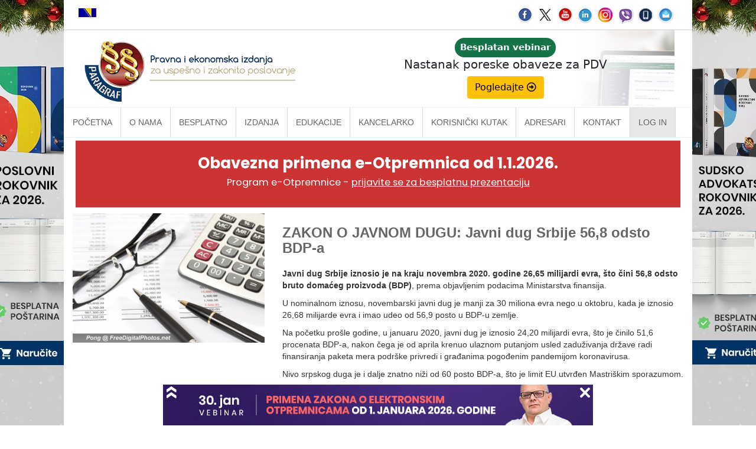

--- FILE ---
content_type: text/html
request_url: https://www.paragraf.rs/dnevne-vesti/080121/080121-vest5.html
body_size: 3852
content:
<!DOCTYPE html>
<html lang="sr">
	<head>
		<!-- Google Tag Manager -->
		<script>(function(w,d,s,l,i){w[l]=w[l]||[];w[l].push({'gtm.start':
		new Date().getTime(),event:'gtm.js'});var f=d.getElementsByTagName(s)[0],
		j=d.createElement(s),dl=l!='dataLayer'?'&l='+l:'';j.async=true;j.src=
		'https://www.googletagmanager.com/gtm.js?id='+i+dl;f.parentNode.insertBefore(j,f);
		})(window,document,'script','dataLayer','GTM-MMRQ5R6');</script>
		<!-- End Google Tag Manager -->
		<title>ZAKON O JAVNOM DUGU: Javni dug Srbije 56,8 odsto BDP-a</title>
		<meta charset="UTF-8">
		<meta http-equiv="X-UA-Compatible" content="IE=edge">
		<meta name="viewport" content="width=device-width, initial-scale=1.0">
		<meta name="description" content="Javni dug Srbije iznosio je na kraju novembra 2020. godine 26,65 milijardi evra, što čini 56,8 odsto bruto domaćeg proizvoda (BDP), prema objavljenim podacima Ministarstva finansija.">
		<link rel="alternate" href="https://www.paragraf.rs/dnevne-vesti/080121/080121-vest5.html"  hreflang="sr">
		<!-- fix for internet explorer -->
		<!--[if lt IE 9]>
		<script src="//cdnjs.cloudflare.com/ajax/libs/html5shiv/3.7.3/html5shiv.min.js"></script>
		<![endif]-->
		
		<!-- CSS -->
		<link href="../../css/bootstrap-2.min.css" rel="stylesheet" type="text/css">
		<link href="../../css/bootstrap-theme.min.css" rel="stylesheet" type="text/css">
		<link href="../../css/custom-2.min.css" rel="stylesheet" type="text/css">
		<link href="../../css/vesti-2.min.css" rel="stylesheet" type="text/css">
		
		<!-- FB share -->
		<meta property="og:url" content="https://www.paragraf.rs/dnevne-vesti/080121/080121-vest5.html">
		<meta property="og:type" content="article">
		<meta property="og:title" content="ZAKON O JAVNOM DUGU: Javni dug Srbije 56,8 odsto BDP-a">
		<meta property="og:description" content="Javni dug Srbije iznosio je na kraju novembra 2020. godine 26,65 milijardi evra, što čini 56,8 odsto bruto domaćeg proizvoda (BDP), prema objavljenim podacima Ministarstva finansija.">
		<meta property="og:image" content="https://www.paragraf.rs/images/fb_vesti.jpg">
		<meta property="fb:app_id" content="831277296907754">
		
		<!-- Facebook Pixel Code -->
		<script>
			!function(f,b,e,v,n,t,s){if(f.fbq)return;n=f.fbq=function(){n.callMethod?
			n.callMethod.apply(n,arguments):n.queue.push(arguments)};if(!f._fbq)f._fbq=n;
			n.push=n;n.loaded=!0;n.version='2.0';n.queue=[];t=b.createElement(e);t.async=!0;
			t.src=v;s=b.getElementsByTagName(e)[0];s.parentNode.insertBefore(t,s)}(window,
			document,'script','https://connect.facebook.net/en_US/fbevents.js');
			fbq('init', '1083070355130829'); // Insert your pixel ID here.
			fbq('track', 'PageView');
		</script>
		<noscript><img height="1" width="1" style="display:none"
		src="https://www.facebook.com/tr?id=1083070355130829&ev=PageView&noscript=1"
		></noscript>
		<!-- DO NOT MODIFY -->
		<!-- End Facebook Pixel Code -->
	</head>
	<body>
		<!-- Google Tag Manager (noscript) -->
		<noscript><iframe src="https://www.googletagmanager.com/ns.html?id=GTM-MMRQ5R6"	height="0" width="0" style="display:none;visibility:hidden"></iframe></noscript>
		<!-- End Google Tag Manager (noscript) -->
		<div id="fb-root"></div>
		<script>(function(d, s, id) {var js, fjs = d.getElementsByTagName(s)[0];if (d.getElementById(id)) return;js = d.createElement(s); js.id = id;js.src = "//connect.facebook.net/en_US/sdk.js#xfbml=1&version=v2.8";fjs.parentNode.insertBefore(js, fjs);}(document, 'script', 'facebook-jssdk'));</script>
		<iframe id="branding-left"  class='branding' frameborder="0" scrolling="no" src="/newsletter/tr/new_admin/echo/vesti/vesti-b-levo.php"></iframe>
		<iframe id="branding-right" class='branding' frameborder="0" scrolling="no" src="/newsletter/tr/new_admin/echo/vesti/vesti-b-desno.php"></iframe>
		<div class="row">
			<div class="container">
				<div class="preheader">
					<div class="col-md-6">
						<span><a href="https://www.paragraf.ba" target="_blank"><img src="https://www.paragraf.rs/img/bosna.png" alt="Zastava Bosne i Hercegovine" title="Paragraf Lex Bosna i Hercegovina"></a></span>
					</div>
					<div class="col-md-6 soc-resp-hide">
						<div>
							<div class="pull-right social">
								<a href="https://www.facebook.com/ParagrafLex/?ref=ts" target="_blank"><img src="https://www.paragraf.rs/img/social-networks/facebook.png" alt="Facebook"></a>
								<a href="https://twitter.com/paragraf" target="_blank"><img src="https://www.paragraf.rs/img/social-networks/tweeter.png" alt="Tweeter"></a>
								<a href="https://www.youtube.com/user/paragraflex" target="_blank"><img src="https://www.paragraf.rs/img/social-networks/tube.png" alt="Youtube"></a>
								<a href="https://www.linkedin.com/company/paragraf-company" target="_blank"><img src="https://www.paragraf.rs/img/social-networks/linkedin.png" alt="Linkedin"></a>
								<a href="https://www.instagram.com/paragraf.rs/" target="_blank"><img src="https://www.paragraf.rs/img/social-networks/instagram.png" alt="Instagram"></a>
								<a href="https://invite.viber.com/?g2=AQBtT6ghmSptiUu6lUbSygzRjfHOWFhDEQoFj%2F26zAhVQZbBhLOxOuclBAV9CvFE&lang=en" target="_blank"><img src="https://www.paragraf.rs/img/social-networks/viber.png" alt="Viber chat"></a>
								<a href="https://www.paragraf.rs/mobilne_aplikacije.html" target="_blank"><img src="https://www.paragraf.rs/img/social-networks/paragraf_android.png" alt="Paragraf android"></a>
								<a href="http://paragrafnews.rs/mail_lista_process_web_forms/" target="_blank"><img src="https://www.paragraf.rs/img/social-networks/mail.png" alt="Mailing lista"></a>
							</div>
						</div>
					</div>
					<div class="clearfix"></div>
				</div>
				<div class="row">
					<div class="col-md-12 heder-wrap">
						<div class="col-md-5 heder-levo">
							<a href="https://www.paragraf.rs/"><img src="https://www.paragraf.rs/img/paragraf-lex-logo-sajt.png" class="img-responsive"></a>
						</div>
						<div class="col-md-7 hidden-xs hidden-sm heder-desno">
							<iframe class="responsive-iframe responsive-iframe-desno-heder" src="https://www.paragraf.rs/iframe/heder-desno.html"></iframe>
						</div>
					</div>
				</div>
				<div class="clearfix"></div>
				<nav id="navigacija_01" class="navbar navbar-fixed-top-2"></nav>
				<div class="col-md-12 p-0 m-0" id="kancelarko-safty-net-frame-propisi-VEBINAR-VESTI-DRUGI"></div>
				<div class="clearfix"></div>
				<div class="col-sm-4">
					<img src="https://www.paragraf.rs/img/vesti/119.jpg">
				</div>
				<br>
				<div class="col-sm-8">
					<main>
						<h1 class="m-0">ZAKON O JAVNOM DUGU: Javni dug Srbije 56,8 odsto BDP-a</h1>
						<br>
						<div class="vest-content">
					

<p class="normal"><strong>Javni dug Srbije iznosio je na kraju novembra 2020. godine 26,65 milijardi evra, &scaron;to čini 56,8 odsto bruto domaćeg proizvoda (BDP)</strong>, prema objavljenim podacima Ministarstva finansija.</p>
<p class="normal">U nominalnom iznosu, novembarski javni dug je manji za 30 miliona evra nego u oktobru, kada je iznosio 26,68 milijarde evra i imao udeo od 56,9 posto u BDP-u zemlje.</p>
<p class="normal">Na početku pro&scaron;le godine, u januaru 2020, javni dug je iznosio 24,20 milijardi evra, &scaron;to je činilo 51,6 procenata BDP-a, nakon čega je od aprila krenuo ulaznom putanjom usled zaduživanja države radi finansiranja paketa mera podr&scaron;ke privredi i građanima pogođenim pandemijom koronavirusa.</p>
<p class="normal">Nivo srpskog duga je i dalje znatno niži od 60 posto BDP-a, &scaron;to je limit EU utvrđen Mastri&scaron;kim sporazumom.</p>


							<em class="izvor">Izvor: <a href="https://www.dnevnik.rs/ekonomija/naslovi/javni-dug-srbije-568-posto-bdp-na-kraju-novembra-2020-04-01-2021" target="_blank">Vebsajt Dnevnik, 04.1.2021.</a></em>
							<br>	
							<span>Naslov: Redakcija</span>
						</div>
					</main>
					<div class="col-md-12 p-0 m-0" id="kancelarko-safty-net-frame"></div>
				</div>
				<div class="clearfix"></div>
				<footer>
					<div class="col-lg-3 col-md-3">
						<ul class="list-unstyled clear-margins">
							<li class="widget-container widget_nav_menu">
								<ul>
									<li><a href="https://www.paragraf.rs/">Početna</a></li>
									<li><a href="https://www.paragraf.rs/onama.html">O nama</a></li>
									<li><a href="https://www.paragraf.rs/propisi.html">Besplatno</a></li>
									<li><a href="https://www.paragraf.rs/strane/pretplata.html">Pretplata</a></li>
									<li><a href="https://www.paragraf.rs/savetovanja.html">Vebinari</a></li>
									<li><a href="https://www.paragraf.rs/kutak.html">Korisnički kutak</a></li>
									<li><a href="https://www.paragraf.rs/kontakt.html">Kontakt</a></li>
								</ul>
							</li>
						</ul>
					</div>
					<div class="col-lg-3 col-md-3">
						<ul class="list-unstyled clear-margins">
							<li class="widget-container widget_nav_menu">
								<ul>
									<li><h4>Paragraf Lex d.o.o.</h4></li>
									<li> PIB: 104830593</li>
									<li> Matični broj: 20240156</li>
									<li> Tekući račun:</li>
									<li> 105-3029346-18<br>160-0000000380290-23</li>
								</ul>
							</li>
						</ul>
					</div>
					<div class="col-lg-3 col-md-3">
						<ul class="list-unstyled clear-margins">
							<li class="widget-container widget_nav_menu">
								<ul>
									<li><h4>Radno vreme:</h4></li>
									<li>Ponedeljak - petak</li>
									<li>7:30 - 15:30</li>
								</ul>
							</li>
						</ul>
					</div>
					<div class="col-lg-3 col-md-3">
						<ul class="list-unstyled clear-margins">
							<li class="widget-container widget_nav_menu">
								<ul class="mb-25">
									<li><h4>Kontaktirajte nas:</h4></li>
									<li> online@paragraf.rs</li>
								</ul>
								<hr style="border-top: 1px solid #eee; border-bottom: 1px solid #000; opacity: 0.3">
								<ul class="mt-25">
									<li><a href="https://www.paragraf.rs/politika-privatnosti.html">Politika privatnosti</a></li>
									<li><a href="https://www.paragraf.rs/politika-pruzanja-usluga.html">Politika pružanja usluga</a></li>
									<li><a href="https://www.paragraf.rs/prakticna-pravila-pruzanja-usluga.html">Praktična pravila pružanja usluga</a></li>
								</ul>
							</li>
						</ul>
					</div>
					<div class="clearfix"></div>
				</footer>
			</div>
		</div>
		
<!-- javascript -->
<script src="../../js/jquery-1.11.3.min.js"></script>
<script src="../../js/bootstrap.min.js" type="text/javascript"></script>
<script src="../../js/jssor.slider-21.1.6.min.js" type="text/javascript"></script>
<script src="../../js/custom.js" type="text/javascript"></script>
<script>
	(function(i,s,o,g,r,a,m){i['GoogleAnalyticsObject']=r;i[r]=i[r]||function(){(i[r].q=i[r].q||[]).push(arguments)},i[r].l=1*new Date();a=s.createElement(o),m=s.getElementsByTagName(o)[0];a.async=1;a.src=g;m.parentNode.insertBefore(a,m)})(window,document,'script','//www.google-analytics.com/analytics.js','ga');ga('create', 'UA-15242625-1', 'auto');ga('send', 'pageview');
</script>

<!-- GOOGLE TRACKING CODE -->
<script type="text/javascript">
/* <![CDATA[ */
	var google_conversion_id = 988331399;
	var google_custom_params = window.google_tag_params;
	var google_remarketing_only = true;
/* ]]> */
</script>
<script type="text/javascript" src="//www.googleadservices.com/pagead/conversion.js"></script>
<noscript><div style="display:inline;"><img height="1" width="1" style="border-style:none;" alt="doubleclick-pattern" src="//googleads.g.doubleclick.net/pagead/viewthroughconversion/988331399/?guid=ON&amp;script=0"></div>
</noscript>
<!-- GOOGLE TRACKING CODE end -->

	</body>
</html>

--- FILE ---
content_type: text/html; charset=UTF-8
request_url: https://www.paragraf.rs/newsletter/tr/new_admin/echo/vesti/vesti-b-levo.php
body_size: 268
content:
<script src="../../admin/js/jquery-1.11.1.min.js"></script> 
<script src="../../js/brandingClick.js"></script> <style> 	body{
		margin: 0px;
		padding: 0px;
	}
</style>


		
		<a href='https://www.paragraf.rs/prirucnici/sudsko-advokatski-rokovnik-rokovnici-planer-planeri.php' target='_parent' id='b-vesti-l' class='brandClick'><img src='../../slike/b-vesti-l.png?ver=7118'></a>



--- FILE ---
content_type: text/html; charset=UTF-8
request_url: https://www.paragraf.rs/newsletter/tr/new_admin/echo/vesti/vesti-b-desno.php
body_size: 270
content:





<script src="../../admin/js/jquery-1.11.1.min.js"></script> <script src="../../js/brandingClick.js"></script> <style> 	body{
		margin: 0px;
		padding: 0px;
	}
</style>


		
		<a href='https://www.paragraf.rs/prirucnici/sudsko-advokatski-rokovnik-rokovnici-planer-planeri.php' target='_parent' id='b-vesti-d' class='brandClick'><img src='../../slike/b-vesti-d.png?ver=7265'></a>

